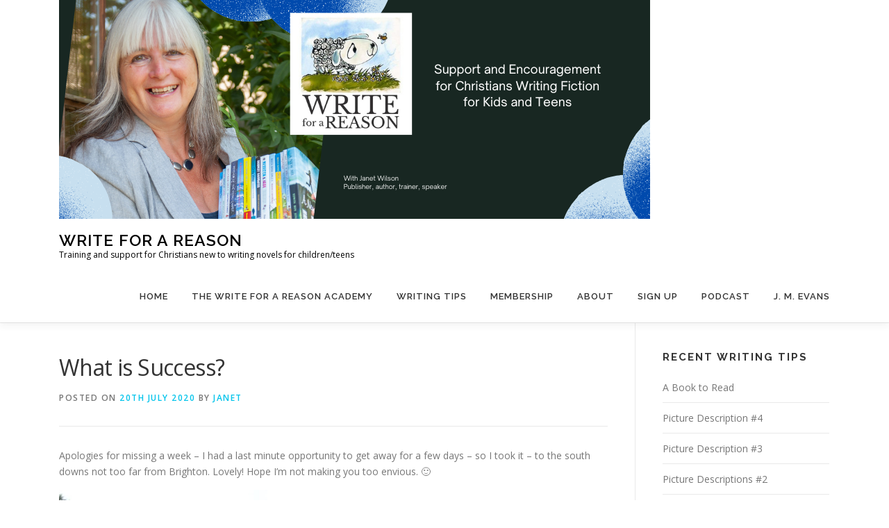

--- FILE ---
content_type: text/html; charset=UTF-8
request_url: https://write-for-a-reason.com/what-is-success/
body_size: 17643
content:
<!DOCTYPE html>
<html lang="en-GB">
<head>
<meta charset="UTF-8">
<meta name="viewport" content="width=device-width, initial-scale=1">
<link rel="profile" href="http://gmpg.org/xfn/11">
<title>What is Success? &#8211; Write for a Reason</title>
<meta name='robots' content='max-image-preview:large' />
	<style>img:is([sizes="auto" i], [sizes^="auto," i]) { contain-intrinsic-size: 3000px 1500px }</style>
	<link rel='dns-prefetch' href='//static.addtoany.com' />
<link rel='dns-prefetch' href='//fonts.googleapis.com' />
<link rel="alternate" type="application/rss+xml" title="Write for a Reason &raquo; Feed" href="https://write-for-a-reason.com/feed/" />
<link rel="alternate" type="application/rss+xml" title="Write for a Reason &raquo; Comments Feed" href="https://write-for-a-reason.com/comments/feed/" />
<script type="text/javascript">
/* <![CDATA[ */
window._wpemojiSettings = {"baseUrl":"https:\/\/s.w.org\/images\/core\/emoji\/16.0.1\/72x72\/","ext":".png","svgUrl":"https:\/\/s.w.org\/images\/core\/emoji\/16.0.1\/svg\/","svgExt":".svg","source":{"concatemoji":"https:\/\/write-for-a-reason.com\/wp-includes\/js\/wp-emoji-release.min.js?ver=6.8.3"}};
/*! This file is auto-generated */
!function(s,n){var o,i,e;function c(e){try{var t={supportTests:e,timestamp:(new Date).valueOf()};sessionStorage.setItem(o,JSON.stringify(t))}catch(e){}}function p(e,t,n){e.clearRect(0,0,e.canvas.width,e.canvas.height),e.fillText(t,0,0);var t=new Uint32Array(e.getImageData(0,0,e.canvas.width,e.canvas.height).data),a=(e.clearRect(0,0,e.canvas.width,e.canvas.height),e.fillText(n,0,0),new Uint32Array(e.getImageData(0,0,e.canvas.width,e.canvas.height).data));return t.every(function(e,t){return e===a[t]})}function u(e,t){e.clearRect(0,0,e.canvas.width,e.canvas.height),e.fillText(t,0,0);for(var n=e.getImageData(16,16,1,1),a=0;a<n.data.length;a++)if(0!==n.data[a])return!1;return!0}function f(e,t,n,a){switch(t){case"flag":return n(e,"\ud83c\udff3\ufe0f\u200d\u26a7\ufe0f","\ud83c\udff3\ufe0f\u200b\u26a7\ufe0f")?!1:!n(e,"\ud83c\udde8\ud83c\uddf6","\ud83c\udde8\u200b\ud83c\uddf6")&&!n(e,"\ud83c\udff4\udb40\udc67\udb40\udc62\udb40\udc65\udb40\udc6e\udb40\udc67\udb40\udc7f","\ud83c\udff4\u200b\udb40\udc67\u200b\udb40\udc62\u200b\udb40\udc65\u200b\udb40\udc6e\u200b\udb40\udc67\u200b\udb40\udc7f");case"emoji":return!a(e,"\ud83e\udedf")}return!1}function g(e,t,n,a){var r="undefined"!=typeof WorkerGlobalScope&&self instanceof WorkerGlobalScope?new OffscreenCanvas(300,150):s.createElement("canvas"),o=r.getContext("2d",{willReadFrequently:!0}),i=(o.textBaseline="top",o.font="600 32px Arial",{});return e.forEach(function(e){i[e]=t(o,e,n,a)}),i}function t(e){var t=s.createElement("script");t.src=e,t.defer=!0,s.head.appendChild(t)}"undefined"!=typeof Promise&&(o="wpEmojiSettingsSupports",i=["flag","emoji"],n.supports={everything:!0,everythingExceptFlag:!0},e=new Promise(function(e){s.addEventListener("DOMContentLoaded",e,{once:!0})}),new Promise(function(t){var n=function(){try{var e=JSON.parse(sessionStorage.getItem(o));if("object"==typeof e&&"number"==typeof e.timestamp&&(new Date).valueOf()<e.timestamp+604800&&"object"==typeof e.supportTests)return e.supportTests}catch(e){}return null}();if(!n){if("undefined"!=typeof Worker&&"undefined"!=typeof OffscreenCanvas&&"undefined"!=typeof URL&&URL.createObjectURL&&"undefined"!=typeof Blob)try{var e="postMessage("+g.toString()+"("+[JSON.stringify(i),f.toString(),p.toString(),u.toString()].join(",")+"));",a=new Blob([e],{type:"text/javascript"}),r=new Worker(URL.createObjectURL(a),{name:"wpTestEmojiSupports"});return void(r.onmessage=function(e){c(n=e.data),r.terminate(),t(n)})}catch(e){}c(n=g(i,f,p,u))}t(n)}).then(function(e){for(var t in e)n.supports[t]=e[t],n.supports.everything=n.supports.everything&&n.supports[t],"flag"!==t&&(n.supports.everythingExceptFlag=n.supports.everythingExceptFlag&&n.supports[t]);n.supports.everythingExceptFlag=n.supports.everythingExceptFlag&&!n.supports.flag,n.DOMReady=!1,n.readyCallback=function(){n.DOMReady=!0}}).then(function(){return e}).then(function(){var e;n.supports.everything||(n.readyCallback(),(e=n.source||{}).concatemoji?t(e.concatemoji):e.wpemoji&&e.twemoji&&(t(e.twemoji),t(e.wpemoji)))}))}((window,document),window._wpemojiSettings);
/* ]]> */
</script>
<style id='wp-emoji-styles-inline-css' type='text/css'>

	img.wp-smiley, img.emoji {
		display: inline !important;
		border: none !important;
		box-shadow: none !important;
		height: 1em !important;
		width: 1em !important;
		margin: 0 0.07em !important;
		vertical-align: -0.1em !important;
		background: none !important;
		padding: 0 !important;
	}
</style>
<link rel='stylesheet' id='wp-block-library-css' href='https://write-for-a-reason.com/wp-includes/css/dist/block-library/style.min.css?ver=6.8.3' type='text/css' media='all' />
<style id='wp-block-library-theme-inline-css' type='text/css'>
.wp-block-audio :where(figcaption){color:#555;font-size:13px;text-align:center}.is-dark-theme .wp-block-audio :where(figcaption){color:#ffffffa6}.wp-block-audio{margin:0 0 1em}.wp-block-code{border:1px solid #ccc;border-radius:4px;font-family:Menlo,Consolas,monaco,monospace;padding:.8em 1em}.wp-block-embed :where(figcaption){color:#555;font-size:13px;text-align:center}.is-dark-theme .wp-block-embed :where(figcaption){color:#ffffffa6}.wp-block-embed{margin:0 0 1em}.blocks-gallery-caption{color:#555;font-size:13px;text-align:center}.is-dark-theme .blocks-gallery-caption{color:#ffffffa6}:root :where(.wp-block-image figcaption){color:#555;font-size:13px;text-align:center}.is-dark-theme :root :where(.wp-block-image figcaption){color:#ffffffa6}.wp-block-image{margin:0 0 1em}.wp-block-pullquote{border-bottom:4px solid;border-top:4px solid;color:currentColor;margin-bottom:1.75em}.wp-block-pullquote cite,.wp-block-pullquote footer,.wp-block-pullquote__citation{color:currentColor;font-size:.8125em;font-style:normal;text-transform:uppercase}.wp-block-quote{border-left:.25em solid;margin:0 0 1.75em;padding-left:1em}.wp-block-quote cite,.wp-block-quote footer{color:currentColor;font-size:.8125em;font-style:normal;position:relative}.wp-block-quote:where(.has-text-align-right){border-left:none;border-right:.25em solid;padding-left:0;padding-right:1em}.wp-block-quote:where(.has-text-align-center){border:none;padding-left:0}.wp-block-quote.is-large,.wp-block-quote.is-style-large,.wp-block-quote:where(.is-style-plain){border:none}.wp-block-search .wp-block-search__label{font-weight:700}.wp-block-search__button{border:1px solid #ccc;padding:.375em .625em}:where(.wp-block-group.has-background){padding:1.25em 2.375em}.wp-block-separator.has-css-opacity{opacity:.4}.wp-block-separator{border:none;border-bottom:2px solid;margin-left:auto;margin-right:auto}.wp-block-separator.has-alpha-channel-opacity{opacity:1}.wp-block-separator:not(.is-style-wide):not(.is-style-dots){width:100px}.wp-block-separator.has-background:not(.is-style-dots){border-bottom:none;height:1px}.wp-block-separator.has-background:not(.is-style-wide):not(.is-style-dots){height:2px}.wp-block-table{margin:0 0 1em}.wp-block-table td,.wp-block-table th{word-break:normal}.wp-block-table :where(figcaption){color:#555;font-size:13px;text-align:center}.is-dark-theme .wp-block-table :where(figcaption){color:#ffffffa6}.wp-block-video :where(figcaption){color:#555;font-size:13px;text-align:center}.is-dark-theme .wp-block-video :where(figcaption){color:#ffffffa6}.wp-block-video{margin:0 0 1em}:root :where(.wp-block-template-part.has-background){margin-bottom:0;margin-top:0;padding:1.25em 2.375em}
</style>
<style id='classic-theme-styles-inline-css' type='text/css'>
/*! This file is auto-generated */
.wp-block-button__link{color:#fff;background-color:#32373c;border-radius:9999px;box-shadow:none;text-decoration:none;padding:calc(.667em + 2px) calc(1.333em + 2px);font-size:1.125em}.wp-block-file__button{background:#32373c;color:#fff;text-decoration:none}
</style>
<link rel='stylesheet' id='convertkit-broadcasts-css' href='https://write-for-a-reason.com/wp-content/plugins/convertkit/resources/frontend/css/broadcasts.css?ver=3.1.1' type='text/css' media='all' />
<link rel='stylesheet' id='convertkit-button-css' href='https://write-for-a-reason.com/wp-content/plugins/convertkit/resources/frontend/css/button.css?ver=3.1.1' type='text/css' media='all' />
<link rel='stylesheet' id='convertkit-form-css' href='https://write-for-a-reason.com/wp-content/plugins/convertkit/resources/frontend/css/form.css?ver=3.1.1' type='text/css' media='all' />
<link rel='stylesheet' id='convertkit-form-builder-field-css' href='https://write-for-a-reason.com/wp-content/plugins/convertkit/resources/frontend/css/form-builder.css?ver=3.1.1' type='text/css' media='all' />
<link rel='stylesheet' id='convertkit-form-builder-css' href='https://write-for-a-reason.com/wp-content/plugins/convertkit/resources/frontend/css/form-builder.css?ver=3.1.1' type='text/css' media='all' />
<style id='global-styles-inline-css' type='text/css'>
:root{--wp--preset--aspect-ratio--square: 1;--wp--preset--aspect-ratio--4-3: 4/3;--wp--preset--aspect-ratio--3-4: 3/4;--wp--preset--aspect-ratio--3-2: 3/2;--wp--preset--aspect-ratio--2-3: 2/3;--wp--preset--aspect-ratio--16-9: 16/9;--wp--preset--aspect-ratio--9-16: 9/16;--wp--preset--color--black: #000000;--wp--preset--color--cyan-bluish-gray: #abb8c3;--wp--preset--color--white: #ffffff;--wp--preset--color--pale-pink: #f78da7;--wp--preset--color--vivid-red: #cf2e2e;--wp--preset--color--luminous-vivid-orange: #ff6900;--wp--preset--color--luminous-vivid-amber: #fcb900;--wp--preset--color--light-green-cyan: #7bdcb5;--wp--preset--color--vivid-green-cyan: #00d084;--wp--preset--color--pale-cyan-blue: #8ed1fc;--wp--preset--color--vivid-cyan-blue: #0693e3;--wp--preset--color--vivid-purple: #9b51e0;--wp--preset--gradient--vivid-cyan-blue-to-vivid-purple: linear-gradient(135deg,rgba(6,147,227,1) 0%,rgb(155,81,224) 100%);--wp--preset--gradient--light-green-cyan-to-vivid-green-cyan: linear-gradient(135deg,rgb(122,220,180) 0%,rgb(0,208,130) 100%);--wp--preset--gradient--luminous-vivid-amber-to-luminous-vivid-orange: linear-gradient(135deg,rgba(252,185,0,1) 0%,rgba(255,105,0,1) 100%);--wp--preset--gradient--luminous-vivid-orange-to-vivid-red: linear-gradient(135deg,rgba(255,105,0,1) 0%,rgb(207,46,46) 100%);--wp--preset--gradient--very-light-gray-to-cyan-bluish-gray: linear-gradient(135deg,rgb(238,238,238) 0%,rgb(169,184,195) 100%);--wp--preset--gradient--cool-to-warm-spectrum: linear-gradient(135deg,rgb(74,234,220) 0%,rgb(151,120,209) 20%,rgb(207,42,186) 40%,rgb(238,44,130) 60%,rgb(251,105,98) 80%,rgb(254,248,76) 100%);--wp--preset--gradient--blush-light-purple: linear-gradient(135deg,rgb(255,206,236) 0%,rgb(152,150,240) 100%);--wp--preset--gradient--blush-bordeaux: linear-gradient(135deg,rgb(254,205,165) 0%,rgb(254,45,45) 50%,rgb(107,0,62) 100%);--wp--preset--gradient--luminous-dusk: linear-gradient(135deg,rgb(255,203,112) 0%,rgb(199,81,192) 50%,rgb(65,88,208) 100%);--wp--preset--gradient--pale-ocean: linear-gradient(135deg,rgb(255,245,203) 0%,rgb(182,227,212) 50%,rgb(51,167,181) 100%);--wp--preset--gradient--electric-grass: linear-gradient(135deg,rgb(202,248,128) 0%,rgb(113,206,126) 100%);--wp--preset--gradient--midnight: linear-gradient(135deg,rgb(2,3,129) 0%,rgb(40,116,252) 100%);--wp--preset--font-size--small: 13px;--wp--preset--font-size--medium: 20px;--wp--preset--font-size--large: 36px;--wp--preset--font-size--x-large: 42px;--wp--preset--spacing--20: 0.44rem;--wp--preset--spacing--30: 0.67rem;--wp--preset--spacing--40: 1rem;--wp--preset--spacing--50: 1.5rem;--wp--preset--spacing--60: 2.25rem;--wp--preset--spacing--70: 3.38rem;--wp--preset--spacing--80: 5.06rem;--wp--preset--shadow--natural: 6px 6px 9px rgba(0, 0, 0, 0.2);--wp--preset--shadow--deep: 12px 12px 50px rgba(0, 0, 0, 0.4);--wp--preset--shadow--sharp: 6px 6px 0px rgba(0, 0, 0, 0.2);--wp--preset--shadow--outlined: 6px 6px 0px -3px rgba(255, 255, 255, 1), 6px 6px rgba(0, 0, 0, 1);--wp--preset--shadow--crisp: 6px 6px 0px rgba(0, 0, 0, 1);}:where(.is-layout-flex){gap: 0.5em;}:where(.is-layout-grid){gap: 0.5em;}body .is-layout-flex{display: flex;}.is-layout-flex{flex-wrap: wrap;align-items: center;}.is-layout-flex > :is(*, div){margin: 0;}body .is-layout-grid{display: grid;}.is-layout-grid > :is(*, div){margin: 0;}:where(.wp-block-columns.is-layout-flex){gap: 2em;}:where(.wp-block-columns.is-layout-grid){gap: 2em;}:where(.wp-block-post-template.is-layout-flex){gap: 1.25em;}:where(.wp-block-post-template.is-layout-grid){gap: 1.25em;}.has-black-color{color: var(--wp--preset--color--black) !important;}.has-cyan-bluish-gray-color{color: var(--wp--preset--color--cyan-bluish-gray) !important;}.has-white-color{color: var(--wp--preset--color--white) !important;}.has-pale-pink-color{color: var(--wp--preset--color--pale-pink) !important;}.has-vivid-red-color{color: var(--wp--preset--color--vivid-red) !important;}.has-luminous-vivid-orange-color{color: var(--wp--preset--color--luminous-vivid-orange) !important;}.has-luminous-vivid-amber-color{color: var(--wp--preset--color--luminous-vivid-amber) !important;}.has-light-green-cyan-color{color: var(--wp--preset--color--light-green-cyan) !important;}.has-vivid-green-cyan-color{color: var(--wp--preset--color--vivid-green-cyan) !important;}.has-pale-cyan-blue-color{color: var(--wp--preset--color--pale-cyan-blue) !important;}.has-vivid-cyan-blue-color{color: var(--wp--preset--color--vivid-cyan-blue) !important;}.has-vivid-purple-color{color: var(--wp--preset--color--vivid-purple) !important;}.has-black-background-color{background-color: var(--wp--preset--color--black) !important;}.has-cyan-bluish-gray-background-color{background-color: var(--wp--preset--color--cyan-bluish-gray) !important;}.has-white-background-color{background-color: var(--wp--preset--color--white) !important;}.has-pale-pink-background-color{background-color: var(--wp--preset--color--pale-pink) !important;}.has-vivid-red-background-color{background-color: var(--wp--preset--color--vivid-red) !important;}.has-luminous-vivid-orange-background-color{background-color: var(--wp--preset--color--luminous-vivid-orange) !important;}.has-luminous-vivid-amber-background-color{background-color: var(--wp--preset--color--luminous-vivid-amber) !important;}.has-light-green-cyan-background-color{background-color: var(--wp--preset--color--light-green-cyan) !important;}.has-vivid-green-cyan-background-color{background-color: var(--wp--preset--color--vivid-green-cyan) !important;}.has-pale-cyan-blue-background-color{background-color: var(--wp--preset--color--pale-cyan-blue) !important;}.has-vivid-cyan-blue-background-color{background-color: var(--wp--preset--color--vivid-cyan-blue) !important;}.has-vivid-purple-background-color{background-color: var(--wp--preset--color--vivid-purple) !important;}.has-black-border-color{border-color: var(--wp--preset--color--black) !important;}.has-cyan-bluish-gray-border-color{border-color: var(--wp--preset--color--cyan-bluish-gray) !important;}.has-white-border-color{border-color: var(--wp--preset--color--white) !important;}.has-pale-pink-border-color{border-color: var(--wp--preset--color--pale-pink) !important;}.has-vivid-red-border-color{border-color: var(--wp--preset--color--vivid-red) !important;}.has-luminous-vivid-orange-border-color{border-color: var(--wp--preset--color--luminous-vivid-orange) !important;}.has-luminous-vivid-amber-border-color{border-color: var(--wp--preset--color--luminous-vivid-amber) !important;}.has-light-green-cyan-border-color{border-color: var(--wp--preset--color--light-green-cyan) !important;}.has-vivid-green-cyan-border-color{border-color: var(--wp--preset--color--vivid-green-cyan) !important;}.has-pale-cyan-blue-border-color{border-color: var(--wp--preset--color--pale-cyan-blue) !important;}.has-vivid-cyan-blue-border-color{border-color: var(--wp--preset--color--vivid-cyan-blue) !important;}.has-vivid-purple-border-color{border-color: var(--wp--preset--color--vivid-purple) !important;}.has-vivid-cyan-blue-to-vivid-purple-gradient-background{background: var(--wp--preset--gradient--vivid-cyan-blue-to-vivid-purple) !important;}.has-light-green-cyan-to-vivid-green-cyan-gradient-background{background: var(--wp--preset--gradient--light-green-cyan-to-vivid-green-cyan) !important;}.has-luminous-vivid-amber-to-luminous-vivid-orange-gradient-background{background: var(--wp--preset--gradient--luminous-vivid-amber-to-luminous-vivid-orange) !important;}.has-luminous-vivid-orange-to-vivid-red-gradient-background{background: var(--wp--preset--gradient--luminous-vivid-orange-to-vivid-red) !important;}.has-very-light-gray-to-cyan-bluish-gray-gradient-background{background: var(--wp--preset--gradient--very-light-gray-to-cyan-bluish-gray) !important;}.has-cool-to-warm-spectrum-gradient-background{background: var(--wp--preset--gradient--cool-to-warm-spectrum) !important;}.has-blush-light-purple-gradient-background{background: var(--wp--preset--gradient--blush-light-purple) !important;}.has-blush-bordeaux-gradient-background{background: var(--wp--preset--gradient--blush-bordeaux) !important;}.has-luminous-dusk-gradient-background{background: var(--wp--preset--gradient--luminous-dusk) !important;}.has-pale-ocean-gradient-background{background: var(--wp--preset--gradient--pale-ocean) !important;}.has-electric-grass-gradient-background{background: var(--wp--preset--gradient--electric-grass) !important;}.has-midnight-gradient-background{background: var(--wp--preset--gradient--midnight) !important;}.has-small-font-size{font-size: var(--wp--preset--font-size--small) !important;}.has-medium-font-size{font-size: var(--wp--preset--font-size--medium) !important;}.has-large-font-size{font-size: var(--wp--preset--font-size--large) !important;}.has-x-large-font-size{font-size: var(--wp--preset--font-size--x-large) !important;}
:where(.wp-block-post-template.is-layout-flex){gap: 1.25em;}:where(.wp-block-post-template.is-layout-grid){gap: 1.25em;}
:where(.wp-block-columns.is-layout-flex){gap: 2em;}:where(.wp-block-columns.is-layout-grid){gap: 2em;}
:root :where(.wp-block-pullquote){font-size: 1.5em;line-height: 1.6;}
</style>
<link rel='stylesheet' id='social-widget-css' href='https://write-for-a-reason.com/wp-content/plugins/social-media-widget/social_widget.css?ver=6.8.3' type='text/css' media='all' />
<link rel='stylesheet' id='wp-components-css' href='https://write-for-a-reason.com/wp-includes/css/dist/components/style.min.css?ver=6.8.3' type='text/css' media='all' />
<link rel='stylesheet' id='godaddy-styles-css' href='https://write-for-a-reason.com/wp-content/mu-plugins/vendor/wpex/godaddy-launch/includes/Dependencies/GoDaddy/Styles/build/latest.css?ver=2.0.2' type='text/css' media='all' />
<link rel='stylesheet' id='onepress-fonts-css' href='https://fonts.googleapis.com/css?family=Raleway%3A400%2C500%2C600%2C700%2C300%2C100%2C800%2C900%7COpen+Sans%3A400%2C300%2C300italic%2C400italic%2C600%2C600italic%2C700%2C700italic&#038;subset=latin%2Clatin-ext&#038;display=swap&#038;ver=2.3.16' type='text/css' media='all' />
<link rel='stylesheet' id='onepress-animate-css' href='https://write-for-a-reason.com/wp-content/themes/onepress/assets/css/animate.min.css?ver=2.3.16' type='text/css' media='all' />
<link rel='stylesheet' id='onepress-fa-css' href='https://write-for-a-reason.com/wp-content/themes/onepress/assets/fontawesome-v6/css/all.min.css?ver=6.5.1' type='text/css' media='all' />
<link rel='stylesheet' id='onepress-fa-shims-css' href='https://write-for-a-reason.com/wp-content/themes/onepress/assets/fontawesome-v6/css/v4-shims.min.css?ver=6.5.1' type='text/css' media='all' />
<link rel='stylesheet' id='onepress-bootstrap-css' href='https://write-for-a-reason.com/wp-content/themes/onepress/assets/css/bootstrap.min.css?ver=2.3.16' type='text/css' media='all' />
<link rel='stylesheet' id='onepress-style-css' href='https://write-for-a-reason.com/wp-content/themes/onepress/style.css?ver=6.8.3' type='text/css' media='all' />
<style id='onepress-style-inline-css' type='text/css'>
#main .video-section section.hero-slideshow-wrapper{background:transparent}.hero-slideshow-wrapper:after{position:absolute;top:0px;left:0px;width:100%;height:100%;background-color:rgba(0,0,0,0.3);display:block;content:""}#parallax-hero .jarallax-container .parallax-bg:before{background-color:rgba(0,0,0,0.3)}.body-desktop .parallax-hero .hero-slideshow-wrapper:after{display:none!important}#parallax-hero>.parallax-bg::before{background-color:rgba(0,0,0,0.3);opacity:1}.body-desktop .parallax-hero .hero-slideshow-wrapper:after{display:none!important}#footer-widgets{}.gallery-carousel .g-item{padding:0px 10px}.gallery-carousel-wrap{margin-left:-10px;margin-right:-10px}.gallery-grid .g-item,.gallery-masonry .g-item .inner{padding:10px}.gallery-grid-wrap,.gallery-masonry-wrap{margin-left:-10px;margin-right:-10px}.gallery-justified-wrap{margin-left:-20px;margin-right:-20px}
</style>
<link rel='stylesheet' id='onepress-gallery-lightgallery-css' href='https://write-for-a-reason.com/wp-content/themes/onepress/assets/css/lightgallery.css?ver=6.8.3' type='text/css' media='all' />
<link rel='stylesheet' id='addtoany-css' href='https://write-for-a-reason.com/wp-content/plugins/add-to-any/addtoany.min.css?ver=1.16' type='text/css' media='all' />
<style id='addtoany-inline-css' type='text/css'>
@media screen and (max-width:980px){
.a2a_floating_style.a2a_vertical_style{display:none;}
}
</style>
<script type="text/javascript" id="addtoany-core-js-before">
/* <![CDATA[ */
window.a2a_config=window.a2a_config||{};a2a_config.callbacks=[];a2a_config.overlays=[];a2a_config.templates={};a2a_localize = {
	Share: "Share",
	Save: "Save",
	Subscribe: "Subscribe",
	Email: "Email",
	Bookmark: "Bookmark",
	ShowAll: "Show All",
	ShowLess: "Show less",
	FindServices: "Find service(s)",
	FindAnyServiceToAddTo: "Instantly find any service to add to",
	PoweredBy: "Powered by",
	ShareViaEmail: "Share via email",
	SubscribeViaEmail: "Subscribe via email",
	BookmarkInYourBrowser: "Bookmark in your browser",
	BookmarkInstructions: "Press Ctrl+D or \u2318+D to bookmark this page",
	AddToYourFavorites: "Add to your favourites",
	SendFromWebOrProgram: "Send from any email address or email program",
	EmailProgram: "Email program",
	More: "More&#8230;",
	ThanksForSharing: "Thanks for sharing!",
	ThanksForFollowing: "Thanks for following!"
};
/* ]]> */
</script>
<script type="text/javascript" defer src="https://static.addtoany.com/menu/page.js" id="addtoany-core-js"></script>
<script type="text/javascript" src="https://write-for-a-reason.com/wp-includes/js/jquery/jquery.min.js?ver=3.7.1" id="jquery-core-js"></script>
<script type="text/javascript" src="https://write-for-a-reason.com/wp-includes/js/jquery/jquery-migrate.min.js?ver=3.4.1" id="jquery-migrate-js"></script>
<script type="text/javascript" defer src="https://write-for-a-reason.com/wp-content/plugins/add-to-any/addtoany.min.js?ver=1.1" id="addtoany-jquery-js"></script>
<link rel="https://api.w.org/" href="https://write-for-a-reason.com/wp-json/" /><link rel="alternate" title="JSON" type="application/json" href="https://write-for-a-reason.com/wp-json/wp/v2/posts/3385" /><link rel="EditURI" type="application/rsd+xml" title="RSD" href="https://write-for-a-reason.com/xmlrpc.php?rsd" />
<meta name="generator" content="WordPress 6.8.3" />
<link rel="canonical" href="https://write-for-a-reason.com/what-is-success/" />
<link rel='shortlink' href='https://write-for-a-reason.com/?p=3385' />
<link rel="alternate" title="oEmbed (JSON)" type="application/json+oembed" href="https://write-for-a-reason.com/wp-json/oembed/1.0/embed?url=https%3A%2F%2Fwrite-for-a-reason.com%2Fwhat-is-success%2F" />
<link rel="alternate" title="oEmbed (XML)" type="text/xml+oembed" href="https://write-for-a-reason.com/wp-json/oembed/1.0/embed?url=https%3A%2F%2Fwrite-for-a-reason.com%2Fwhat-is-success%2F&#038;format=xml" />
<script type="text/javascript">
  jQuery(function($){
    $('.comment-reply-link').click(function(e){
      e.preventDefault();
      var args = $(this).data('onclick');
      args = args.replace(/.*\(|\)/gi, '').replace(/\"|\s+/g, '');
      args = args.split(',');
      tinymce.EditorManager.execCommand('mceRemoveEditor', true, 'comment');
      addComment.moveForm.apply( addComment, args );
      tinymce.EditorManager.execCommand('mceAddEditor', true, 'comment');
    });
    $('#cancel-comment-reply-link').click(function(e){
        e.preventDefault();
        tinymce.EditorManager.execCommand('mceRemoveEditor', true, 'comment');
        setTimeout(function(){ tinymce.EditorManager.execCommand('mceAddEditor', true, 'comment'); }, 1);
    });
  });
</script>

	<style type='text/css'>
	#wp-comment-editor-container {
		border: 2px solid #DFDFDF;
	}
	</style>
	<link rel="icon" href="https://write-for-a-reason.com/wp-content/uploads/2021/09/cropped-Write-for-a-Reason-logo-bit-smaller-32x32.jpg" sizes="32x32" />
<link rel="icon" href="https://write-for-a-reason.com/wp-content/uploads/2021/09/cropped-Write-for-a-Reason-logo-bit-smaller-192x192.jpg" sizes="192x192" />
<link rel="apple-touch-icon" href="https://write-for-a-reason.com/wp-content/uploads/2021/09/cropped-Write-for-a-Reason-logo-bit-smaller-180x180.jpg" />
<meta name="msapplication-TileImage" content="https://write-for-a-reason.com/wp-content/uploads/2021/09/cropped-Write-for-a-Reason-logo-bit-smaller-270x270.jpg" />
</head>

<body class="wp-singular post-template-default single single-post postid-3385 single-format-standard wp-custom-logo wp-theme-onepress">
<div id="page" class="hfeed site">
	<a class="skip-link screen-reader-text" href="#content">Skip to content</a>
	<div id="header-section" class="h-on-top no-transparent">		<header id="masthead" class="site-header header-contained no-sticky no-scroll no-t h-on-top" role="banner">
			<div class="container">
				<div class="site-branding">
					<div class="site-brand-inner has-logo-img has-title has-desc"><div class="site-logo-div"><a href="https://write-for-a-reason.com/" class="custom-logo-link  no-t-logo" rel="home" itemprop="url"><img width="851" height="315" src="https://write-for-a-reason.com/wp-content/uploads/2025/04/cropped-Website-Photo-Facebook-Cover-in-Black-Green-Blue-Corporate-Geometric-Style1.png" class="custom-logo" alt="Write for a Reason" itemprop="logo" decoding="async" srcset="https://write-for-a-reason.com/wp-content/uploads/2025/04/cropped-Website-Photo-Facebook-Cover-in-Black-Green-Blue-Corporate-Geometric-Style1.png 851w, https://write-for-a-reason.com/wp-content/uploads/2025/04/cropped-Website-Photo-Facebook-Cover-in-Black-Green-Blue-Corporate-Geometric-Style1-300x111.png 300w, https://write-for-a-reason.com/wp-content/uploads/2025/04/cropped-Website-Photo-Facebook-Cover-in-Black-Green-Blue-Corporate-Geometric-Style1-768x284.png 768w" sizes="(max-width: 851px) 100vw, 851px" /></a></div><p class="site-title"><a class="site-text-logo" href="https://write-for-a-reason.com/" rel="home">Write for a Reason</a></p><p class="site-description">Training and support for Christians new to writing novels for children/teens</p></div>				</div>
				<div class="header-right-wrapper">
					<a href="#0" id="nav-toggle">Menu<span></span></a>
					<nav id="site-navigation" class="main-navigation" role="navigation">
						<ul class="onepress-menu">
							<li id="menu-item-23" class="menu-item menu-item-type-custom menu-item-object-custom menu-item-home menu-item-23"><a href="https://write-for-a-reason.com/">Home</a></li>
<li id="menu-item-3682" class="menu-item menu-item-type-post_type menu-item-object-page menu-item-3682"><a href="https://write-for-a-reason.com/academy/">The Write for a Reason Academy</a></li>
<li id="menu-item-3531" class="menu-item menu-item-type-post_type menu-item-object-page current_page_parent menu-item-3531"><a href="https://write-for-a-reason.com/blog/">Writing Tips</a></li>
<li id="menu-item-3905" class="menu-item menu-item-type-post_type menu-item-object-page menu-item-3905"><a href="https://write-for-a-reason.com/membership/">Membership</a></li>
<li id="menu-item-3907" class="menu-item menu-item-type-post_type menu-item-object-page menu-item-3907"><a href="https://write-for-a-reason.com/about/">About</a></li>
<li id="menu-item-4339" class="menu-item menu-item-type-post_type menu-item-object-page menu-item-4339"><a href="https://write-for-a-reason.com/tips/">Sign Up</a></li>
<li id="menu-item-4506" class="menu-item menu-item-type-post_type menu-item-object-page menu-item-4506"><a href="https://write-for-a-reason.com/listen/">Podcast</a></li>
<li id="menu-item-4639" class="menu-item menu-item-type-post_type menu-item-object-page menu-item-4639"><a href="https://write-for-a-reason.com/jm-evans-author/">J. M. Evans</a></li>
						</ul>
					</nav>

				</div>
			</div>
		</header>
		</div>
	<div id="content" class="site-content">

		
		<div id="content-inside" class="container right-sidebar">
			<div id="primary" class="content-area">
				<main id="main" class="site-main" role="main">

				
					<article id="post-3385" class="post-3385 post type-post status-publish format-standard has-post-thumbnail hentry category-creative-writing-tips category-encouragement-for-christians-who-write-fiction-for-children-and-teens tag-christianswritingforchildren tag-writingchristianfictionforyoungpeople tag-writingforchildren tag-writinggoodbooksforkids tag-write-for-a-reason">
	<header class="entry-header">
		<h1 class="entry-title">What is Success?</h1>        		<div class="entry-meta">
			<span class="posted-on">Posted on <a href="https://write-for-a-reason.com/what-is-success/" rel="bookmark"><time class="entry-date published" datetime="2020-07-20T10:58:43+01:00">20th July 2020</time><time class="updated hide" datetime="2020-07-20T10:58:44+01:00">20th July 2020</time></a></span><span class="byline"> by <span class="author vcard"><a  rel="author" class="url fn n" href="https://write-for-a-reason.com/author/christianparentingchallenge/">Janet</a></span></span>		</div>
        	</header>

    
	<div class="entry-content">
		
<p>Apologies for missing a week – I had a last minute opportunity to get away for a few days – so I took it – to the south downs not too far from Brighton. Lovely! Hope I&#8217;m not making you too envious. 🙂</p>



<figure class="wp-block-image size-medium"><img decoding="async" width="300" height="225" src="https://write-for-a-reason.com/wp-content/uploads/2020/07/SouthDowns-300x225.jpg" alt="" class="wp-image-3386" srcset="https://write-for-a-reason.com/wp-content/uploads/2020/07/SouthDowns-300x225.jpg 300w, https://write-for-a-reason.com/wp-content/uploads/2020/07/SouthDowns-768x577.jpg 768w, https://write-for-a-reason.com/wp-content/uploads/2020/07/SouthDowns.jpg 959w" sizes="(max-width: 300px) 100vw, 300px" /></figure>



<p>Right, back to writing!</p>



<p>Here&#8217;s something a writer-for-a-reason, Kathleen, said to me recently in an email:</p>



<p>“<em>I wrote a book of stories for my granddaughter. It was a tradition in my home to give “love gifts” for Christmas. For a number of years I dedicated a story to my granddaughter. The story was read at the Christmas Eve dinner. Everyone seemed to look forward to the Christmas story about a green unicorn named Spearmint who was born in a snowstorm on Christmas Eve night. I enjoyed writing it</em>.”</p>



<p>Isn&#8217;t that wonderful? Could you do that?</p>



<p>Why not take some time aside to consider what would success look like for you (in regard to your writing). A story for your godson? A story for your grandaughter? A story for your Sunday School children who are about to go up to secondary school/middle school/next grade?</p>



<p>I know we shouldn&#8217;t really be talking about Christmas in July (eek!), but could you write a story for Christmas for a child on your heart? 🙂</p>



<p>We all have a unique calling and a different writing journey. What&#8217;s your next step?</p>



<p>Let me know who you&#8217;re writing for. And if you&#8217;re determined to write that story, come and join in our <a href="https://www.facebook.com/groups/278400123137654/">Write for a Reason Community facebook group</a>. Hope to see you there!</p>



<p>Love to you all,</p>



<p>Janet</p>



<p>P.S. Would you share this with a friend  who shares your interest in writing? Thank you!</p>
<script async data-uid="1c2548d541" src="https://dernier-publishing.kit.com/1c2548d541/index.js" data-jetpack-boost="ignore" data-no-defer="1" nowprocket></script><div class="addtoany_share_save_container addtoany_content addtoany_content_bottom"><div class="addtoany_header">Share this:</div><div class="a2a_kit a2a_kit_size_32 addtoany_list" data-a2a-url="https://write-for-a-reason.com/what-is-success/" data-a2a-title="What is Success?"><a class="a2a_button_facebook" href="https://www.addtoany.com/add_to/facebook?linkurl=https%3A%2F%2Fwrite-for-a-reason.com%2Fwhat-is-success%2F&amp;linkname=What%20is%20Success%3F" title="Facebook" rel="nofollow noopener" target="_blank"></a><a class="a2a_button_twitter" href="https://www.addtoany.com/add_to/twitter?linkurl=https%3A%2F%2Fwrite-for-a-reason.com%2Fwhat-is-success%2F&amp;linkname=What%20is%20Success%3F" title="Twitter" rel="nofollow noopener" target="_blank"></a><a class="a2a_button_email" href="https://www.addtoany.com/add_to/email?linkurl=https%3A%2F%2Fwrite-for-a-reason.com%2Fwhat-is-success%2F&amp;linkname=What%20is%20Success%3F" title="Email" rel="nofollow noopener" target="_blank"></a><a class="a2a_button_pinterest" href="https://www.addtoany.com/add_to/pinterest?linkurl=https%3A%2F%2Fwrite-for-a-reason.com%2Fwhat-is-success%2F&amp;linkname=What%20is%20Success%3F" title="Pinterest" rel="nofollow noopener" target="_blank"></a><a class="a2a_dd addtoany_share_save addtoany_share" href="https://www.addtoany.com/share"></a></div></div>			</div>
    
    <footer class="entry-footer"><span class="cat-links">Posted in <a href="https://write-for-a-reason.com/category/creative-writing-tips/" rel="category tag">Creative writing tips</a>, <a href="https://write-for-a-reason.com/category/encouragement-for-christians-who-write-fiction-for-children-and-teens/" rel="category tag">Encouragement for Christians who write fiction for children and teens</a></span><span class="tags-links">Tagged <a href="https://write-for-a-reason.com/tag/christianswritingforchildren/" rel="tag">#christianswritingforchildren</a>, <a href="https://write-for-a-reason.com/tag/writingchristianfictionforyoungpeople/" rel="tag">#writingchristianfictionforyoungpeople</a>, <a href="https://write-for-a-reason.com/tag/writingforchildren/" rel="tag">#writingforchildren</a>, <a href="https://write-for-a-reason.com/tag/writinggoodbooksforkids/" rel="tag">#writinggoodbooksforkids</a>, <a href="https://write-for-a-reason.com/tag/write-for-a-reason/" rel="tag">write for a reason</a></span></footer>
    </article>


					
				
				</main>
			</div>

                            
<div id="secondary" class="widget-area sidebar" role="complementary">
	
		<aside id="recent-posts-3" class="widget widget_recent_entries">
		<h2 class="widget-title">Recent Writing Tips</h2>
		<ul>
											<li>
					<a href="https://write-for-a-reason.com/a-book-to-read/">A Book to Read</a>
									</li>
											<li>
					<a href="https://write-for-a-reason.com/picture-description-4/">Picture Description #4</a>
									</li>
											<li>
					<a href="https://write-for-a-reason.com/picture-description-3/">Picture Description #3</a>
									</li>
											<li>
					<a href="https://write-for-a-reason.com/picture-descriptions-2/">Picture Descriptions #2</a>
									</li>
											<li>
					<a href="https://write-for-a-reason.com/picture-descriptions-1/">Picture Descriptions #1</a>
									</li>
											<li>
					<a href="https://write-for-a-reason.com/description-fun-5/">Description Fun #5</a>
									</li>
											<li>
					<a href="https://write-for-a-reason.com/description-fun-4/">Description Fun #4</a>
									</li>
											<li>
					<a href="https://write-for-a-reason.com/september-writing-fun-descriptions-3/">September Writing Fun – Descriptions #3</a>
									</li>
											<li>
					<a href="https://write-for-a-reason.com/description-fun-2/">Description Fun #2</a>
									</li>
											<li>
					<a href="https://write-for-a-reason.com/september-description-fun-1/">September Description Fun #1</a>
									</li>
											<li>
					<a href="https://write-for-a-reason.com/a-bit-of-fun-for-the-bank-holiday/">A bit of fun for the Bank Holiday!</a>
									</li>
											<li>
					<a href="https://write-for-a-reason.com/it-works/">It Works!</a>
									</li>
											<li>
					<a href="https://write-for-a-reason.com/beginning/">Beginning</a>
									</li>
											<li>
					<a href="https://write-for-a-reason.com/choosing-better-words/">Choosing Better Words</a>
									</li>
											<li>
					<a href="https://write-for-a-reason.com/writing-something-completely-different/">Writing Something Completely Different</a>
									</li>
											<li>
					<a href="https://write-for-a-reason.com/avoid-repeating-words/">Avoid Repeating Words</a>
									</li>
											<li>
					<a href="https://write-for-a-reason.com/excellent-writing-habits/">Excellent Writing Habits</a>
									</li>
											<li>
					<a href="https://write-for-a-reason.com/scenes-from-your-holiday/">Scenes from Your Holiday</a>
									</li>
											<li>
					<a href="https://write-for-a-reason.com/why-do-you-write/">Why Do You Write?</a>
									</li>
											<li>
					<a href="https://write-for-a-reason.com/dogs-please-close-the-gate/">Dogs Please Close the Gate</a>
									</li>
											<li>
					<a href="https://write-for-a-reason.com/summer-reading-ideas/">Summer Reading Ideas</a>
									</li>
											<li>
					<a href="https://write-for-a-reason.com/tips-for-keeping-going/">Tips for Keeping Going</a>
									</li>
											<li>
					<a href="https://write-for-a-reason.com/what-should-teens-read/">What Should Teens Read?</a>
									</li>
											<li>
					<a href="https://write-for-a-reason.com/an-excellent-creative-writing-exercise/">An Excellent Creative Writing Exercise</a>
									</li>
											<li>
					<a href="https://write-for-a-reason.com/the-time-to-get-your-kids-writing-is-now/">The Time to Get Your Kids Writing is Now</a>
									</li>
											<li>
					<a href="https://write-for-a-reason.com/how-many-protagonists-can-you-have/">How many protagonists can you have?</a>
									</li>
											<li>
					<a href="https://write-for-a-reason.com/why-plan-your-novel/">Why Plan Your Novel?</a>
									</li>
											<li>
					<a href="https://write-for-a-reason.com/the-inciting-incident/">The  Inciting Incident</a>
									</li>
											<li>
					<a href="https://write-for-a-reason.com/easter-hope/">Easter Hope</a>
									</li>
											<li>
					<a href="https://write-for-a-reason.com/3-great-ideas-to-get-your-kids-reading/">3 Great Ideas to Get Your Kids Reading</a>
									</li>
											<li>
					<a href="https://write-for-a-reason.com/the-dernier-publishing-writing-competition-closes-in-just-one-weeks-time/">The Dernier Publishing writing competition closes in just one week’s time!</a>
									</li>
											<li>
					<a href="https://write-for-a-reason.com/five-ideas-to-help-you-get-your-conflicts-right-creative-writing-tip/">Five Ideas to Help You Get Your Conflicts Right (Creative writing tip).</a>
									</li>
											<li>
					<a href="https://write-for-a-reason.com/7-tips-for-a-brilliant-book-synopsis/">7 Tips for a Brilliant Book Synopsis</a>
									</li>
											<li>
					<a href="https://write-for-a-reason.com/writing-in-the-winter/">Writing In the Winter</a>
									</li>
											<li>
					<a href="https://write-for-a-reason.com/writers-are-readers/">Writers are Readers!</a>
									</li>
											<li>
					<a href="https://write-for-a-reason.com/7-more-fun-writing-prompts-to-spark-your-imagination/">7 More Fun Writing Prompts to Spark Your Imagination</a>
									</li>
											<li>
					<a href="https://write-for-a-reason.com/7-fun-writing-prompts/">7 Fun Writing Prompts</a>
									</li>
											<li>
					<a href="https://write-for-a-reason.com/new-blessings-to-enjoy/">New Blessings to Enjoy!</a>
									</li>
											<li>
					<a href="https://write-for-a-reason.com/something-vital-for-your-writing/">Something Vital for Your Writing</a>
									</li>
											<li>
					<a href="https://write-for-a-reason.com/pointing-to-jesus/">Pointing to Jesus</a>
									</li>
											<li>
					<a href="https://write-for-a-reason.com/christmas-observation/">Christmas Observation</a>
									</li>
											<li>
					<a href="https://write-for-a-reason.com/beware-vanity-publishers/">Beware Vanity Publishers</a>
									</li>
											<li>
					<a href="https://write-for-a-reason.com/dont-miss-one/">Don&#8217;t Miss One!</a>
									</li>
											<li>
					<a href="https://write-for-a-reason.com/keep-reading/">Keep Reading</a>
									</li>
											<li>
					<a href="https://write-for-a-reason.com/dialogue-mistake/">Dialogue Mistake</a>
									</li>
											<li>
					<a href="https://write-for-a-reason.com/your-book-proposal/">Your Book Proposal</a>
									</li>
											<li>
					<a href="https://write-for-a-reason.com/antagonists/">Antagonists</a>
									</li>
											<li>
					<a href="https://write-for-a-reason.com/how-often-do-you-use-the-word-said/">How often do you use the word &#8216;said&#8217;?</a>
									</li>
											<li>
					<a href="https://write-for-a-reason.com/characterisation/">Characterisation</a>
									</li>
											<li>
					<a href="https://write-for-a-reason.com/if-you-suffer-with-procrastination-you-need-to-read-this/">If you suffer with procrastination, you need to read this!</a>
									</li>
											<li>
					<a href="https://write-for-a-reason.com/your-questions-answered/">Your Questions Answered:</a>
									</li>
											<li>
					<a href="https://write-for-a-reason.com/littworld/">Littworld</a>
									</li>
											<li>
					<a href="https://write-for-a-reason.com/leaving-a-legacy/">Leaving a Legacy</a>
									</li>
											<li>
					<a href="https://write-for-a-reason.com/your-author-platform/">Your Author Platform</a>
									</li>
											<li>
					<a href="https://write-for-a-reason.com/video-creative-writing-tips/">Video Creative Writing Tips</a>
									</li>
											<li>
					<a href="https://write-for-a-reason.com/is-yours-a-nice-story/">Is Yours A Nice Story?</a>
									</li>
											<li>
					<a href="https://write-for-a-reason.com/some-thoughts-on-antagonists/">Some Thoughts on Antagonists</a>
									</li>
											<li>
					<a href="https://write-for-a-reason.com/inspiration-on-the-write-for-a-reason-podcast/">Inspiration &#8211; on the Write for a Reason Podcast</a>
									</li>
											<li>
					<a href="https://write-for-a-reason.com/how-complicated-should-your-story-be/">How complicated should your story be?</a>
									</li>
											<li>
					<a href="https://write-for-a-reason.com/writers-are-readers-but-what-to-read/">Writers Are Readers &#8211; But What To Read?</a>
									</li>
											<li>
					<a href="https://write-for-a-reason.com/fantasy-writing/">Fantasy Writing</a>
									</li>
											<li>
					<a href="https://write-for-a-reason.com/some-thoughts-on-dialogue/">Some Thoughts on Dialogue</a>
									</li>
											<li>
					<a href="https://write-for-a-reason.com/how-to-weave-a-message-into-your-story-with-gentleness-and-respect/">How to weave a message into your story, with gentleness and respect</a>
									</li>
											<li>
					<a href="https://write-for-a-reason.com/going-through-a-tough-time/">Going Through a Tough Time?</a>
									</li>
											<li>
					<a href="https://write-for-a-reason.com/what-do-you-want-your-readers-to-feel/">What Do You Want Your Readers to Feel?</a>
									</li>
											<li>
					<a href="https://write-for-a-reason.com/what-makes-you-sit-down-and-write/">What Makes YOU Sit Down and Write?</a>
									</li>
											<li>
					<a href="https://write-for-a-reason.com/how-do-you-know-when-to-stop-editing/">How Do You Know When to Stop Editing?</a>
									</li>
											<li>
					<a href="https://write-for-a-reason.com/beginnings-of-stories/">Beginnings of stories.</a>
									</li>
											<li>
					<a href="https://write-for-a-reason.com/wise-word-choice/">Wise Word Choice</a>
									</li>
											<li>
					<a href="https://write-for-a-reason.com/including-weather/">Including Weather</a>
									</li>
											<li>
					<a href="https://write-for-a-reason.com/christian-books-to-bring-light-at-halloween/">Christian Books to Bring Light at Hallowe&#8217;en</a>
									</li>
											<li>
					<a href="https://write-for-a-reason.com/one-vital-thing/">One Vital Thing</a>
									</li>
											<li>
					<a href="https://write-for-a-reason.com/ending-your-chapters-well/">Ending Your Chapters Well</a>
									</li>
											<li>
					<a href="https://write-for-a-reason.com/summer-reading-and-more-writing-prompts/">Summer Reading and More Writing Prompts</a>
									</li>
											<li>
					<a href="https://write-for-a-reason.com/fun-writing-prompts-for-all-the-family/">Fun Writing Prompts for All the Family!</a>
									</li>
											<li>
					<a href="https://write-for-a-reason.com/publishing-self-publishing-hybrid-publishing-vanity-publishing-what-should-you-do/">Publishing, Self-Publishing, Hybrid Publishing, Vanity Publishing: What should you do?</a>
									</li>
											<li>
					<a href="https://write-for-a-reason.com/the-question-of-chapter-length/">The Question of Chapter Length</a>
									</li>
											<li>
					<a href="https://write-for-a-reason.com/book-launches-the-real-reason-they-need-to-work/">Book Launches &#8211; the Real Reason they Need to Work</a>
									</li>
											<li>
					<a href="https://write-for-a-reason.com/what-to-read-this-summer/">What to Read This Summer?</a>
									</li>
											<li>
					<a href="https://write-for-a-reason.com/getting-ready-to-launch-your-book/">Getting Ready to Launch Your Book</a>
									</li>
											<li>
					<a href="https://write-for-a-reason.com/planning-your-book-launch/">Planning Your Book Launch</a>
									</li>
											<li>
					<a href="https://write-for-a-reason.com/the-big-picture/">The Big Picture</a>
									</li>
											<li>
					<a href="https://write-for-a-reason.com/fabulous-words/">Fabulous Words</a>
									</li>
											<li>
					<a href="https://write-for-a-reason.com/a-prerequisite-for-editing/">A Prerequisite for Editing</a>
									</li>
											<li>
					<a href="https://write-for-a-reason.com/who-is-the-greatest/">Who Is the Greatest?</a>
									</li>
											<li>
					<a href="https://write-for-a-reason.com/read-to-learn/">Read to Learn</a>
									</li>
											<li>
					<a href="https://write-for-a-reason.com/redeeming-the-tough-times/">Redeeming the Tough Times</a>
									</li>
											<li>
					<a href="https://write-for-a-reason.com/international-womens-day/">International Women&#8217;s Day</a>
									</li>
											<li>
					<a href="https://write-for-a-reason.com/advice-when-sending-unsolicited-manuscripts/">Advice When Sending Unsolicited Manuscripts</a>
									</li>
											<li>
					<a href="https://write-for-a-reason.com/who-are-you-writing-for-3/">Who are you writing for?</a>
									</li>
											<li>
					<a href="https://write-for-a-reason.com/how-to-thrill-your-readers-with-your-ending/">How to Thrill Your Readers with Your Ending</a>
									</li>
											<li>
					<a href="https://write-for-a-reason.com/closing-story-arcs/">Closing Story Arcs</a>
									</li>
											<li>
					<a href="https://write-for-a-reason.com/positive-affirmation-is-not-just-for-dogs/">Positive Affirmation is Not Just for Dogs?</a>
									</li>
											<li>
					<a href="https://write-for-a-reason.com/are-your-writing-goals-big-enough-or-small-enough/">Are your writing goals big enough, or small enough?</a>
									</li>
											<li>
					<a href="https://write-for-a-reason.com/a-quick-way-to-add-atmosphere-to-your-story/">A Quick Way to Add Atmosphere to Your Story</a>
									</li>
											<li>
					<a href="https://write-for-a-reason.com/secrets-2/">Secrets!</a>
									</li>
											<li>
					<a href="https://write-for-a-reason.com/a-fun-writing-exercise-for-you/">A Fun Writing Exercise For You!</a>
									</li>
											<li>
					<a href="https://write-for-a-reason.com/why-choose-the-first-person-narrative-voice/">Why Choose the First Person Narrative Voice?</a>
									</li>
											<li>
					<a href="https://write-for-a-reason.com/using-all-the-senses-2/">Using All the Senses</a>
									</li>
											<li>
					<a href="https://write-for-a-reason.com/7-common-problems-writers-face-when-writing-their-first-novel-and-what-to-do-about-it/">7 Common Problems Writers Face When Writing Their First Novel (and what to do about it)</a>
									</li>
											<li>
					<a href="https://write-for-a-reason.com/secondary-characters/">Secondary Characters &#8211; Have You Got Them Covered?</a>
									</li>
											<li>
					<a href="https://write-for-a-reason.com/what-is-your-protagonist-wearing/">What is your protagonist wearing?</a>
									</li>
											<li>
					<a href="https://write-for-a-reason.com/4028-2/">Colour!</a>
									</li>
											<li>
					<a href="https://write-for-a-reason.com/dont-give-up/">Don&#8217;t Give Up</a>
									</li>
											<li>
					<a href="https://write-for-a-reason.com/3877-2/">Writing Stories for Our Time</a>
									</li>
											<li>
					<a href="https://write-for-a-reason.com/creating-engaging-characters-video-training/">Creating Engaging Characters (Video Training)</a>
									</li>
											<li>
					<a href="https://write-for-a-reason.com/octoberchallenge/">October Challenge</a>
									</li>
											<li>
					<a href="https://write-for-a-reason.com/writers-block/">Writer&#8217;s Block</a>
									</li>
											<li>
					<a href="https://write-for-a-reason.com/what-can-you-learn-from-people-watching/">What Can You Learn from People Watching?</a>
									</li>
											<li>
					<a href="https://write-for-a-reason.com/does-every-chapter-need-to-finish-on-a-cliffhanger/">Does Every Chapter Need to Finish on a Cliffhanger?</a>
									</li>
											<li>
					<a href="https://write-for-a-reason.com/endless-distractions/">Endless Distractions</a>
									</li>
											<li>
					<a href="https://write-for-a-reason.com/are-you-juggling-too-many-balls/">Are You Juggling Too Many Balls?</a>
									</li>
											<li>
					<a href="https://write-for-a-reason.com/the-spoken-word/">The Spoken Word</a>
									</li>
											<li>
					<a href="https://write-for-a-reason.com/youve-got-to-have-a-problem/">You’ve Got to Have a Problem</a>
									</li>
											<li>
					<a href="https://write-for-a-reason.com/one-way-to-quickly-add-atmosphere-and-emotion-to-your-story/">One Way to Quickly Add Atmosphere and Emotion to Your Story</a>
									</li>
											<li>
					<a href="https://write-for-a-reason.com/kill-your-darlings/">Kill Your Darlings</a>
									</li>
											<li>
					<a href="https://write-for-a-reason.com/choosing-names-for-your-characters/">Choosing Names for Your Characters</a>
									</li>
											<li>
					<a href="https://write-for-a-reason.com/essential-stuff/">Essential Stuff!</a>
									</li>
											<li>
					<a href="https://write-for-a-reason.com/the-best-music-for-writing/">The Best Music for Writing</a>
									</li>
											<li>
					<a href="https://write-for-a-reason.com/bringing-hope-2/">Bringing Hope</a>
									</li>
											<li>
					<a href="https://write-for-a-reason.com/good-news-to-share/">Good News to Share!</a>
									</li>
											<li>
					<a href="https://write-for-a-reason.com/should-you-start-your-story-with-problems-video/">Should You Start Your Story with Problems? (Video)</a>
									</li>
											<li>
					<a href="https://write-for-a-reason.com/the-panda-who-eats-shoots-and-leaves-video/">The Panda Who Eats Shoots and Leaves (Video)</a>
									</li>
											<li>
					<a href="https://write-for-a-reason.com/more-pace-video/">More Pace! (Video)</a>
									</li>
											<li>
					<a href="https://write-for-a-reason.com/getting-pace-right-video/">Getting Pace Right (Video)</a>
									</li>
											<li>
					<a href="https://write-for-a-reason.com/setting-out-your-manuscript-2/">Setting Out Your Manuscript</a>
									</li>
											<li>
					<a href="https://write-for-a-reason.com/who-are-you-writing-for-2/">Who Are You Writing For?</a>
									</li>
											<li>
					<a href="https://write-for-a-reason.com/voices-for-your-characters-2/">Voices for Your Characters</a>
									</li>
											<li>
					<a href="https://write-for-a-reason.com/freewriting-3/">Freewriting</a>
									</li>
											<li>
					<a href="https://write-for-a-reason.com/should-you-ask-your-family-to-look-at-your-manuscript/">Should You Ask Your Family to Look at Your Manuscript?</a>
									</li>
											<li>
					<a href="https://write-for-a-reason.com/brilliant-beginnings-an-exercise-for-you-to-do/">Brilliant Beginnings &#8211; An Exercise for You to Do!</a>
									</li>
											<li>
					<a href="https://write-for-a-reason.com/theme-and-purpose-2/">Theme and Purpose</a>
									</li>
											<li>
					<a href="https://write-for-a-reason.com/animals-in-stories/">Animals in Stories</a>
									</li>
											<li>
					<a href="https://write-for-a-reason.com/do-you-need-adults-in-your-story/">Do You Need Adults in Your Story? (Video)</a>
									</li>
											<li>
					<a href="https://write-for-a-reason.com/how-many-characters-should-you-have-in-your-story/">How Many Characters Should You Have in Your Story? (Video)</a>
									</li>
											<li>
					<a href="https://write-for-a-reason.com/how-to-grab-your-readers-attention-from-the-start/">How To Grab Your Readers&#8217; Attention From the Start (Video)</a>
									</li>
											<li>
					<a href="https://write-for-a-reason.com/how-to-you-get-your-message-across/">How to You Get Your Message Across? (Video)</a>
									</li>
											<li>
					<a href="https://write-for-a-reason.com/when-should-you-start-posting-on-social-media/">When Should You Start Posting on  Social Media?</a>
									</li>
											<li>
					<a href="https://write-for-a-reason.com/creative-writing-fun-and-games/">Creative Writing Fun and Games!</a>
									</li>
											<li>
					<a href="https://write-for-a-reason.com/how-can-we-make-plans/">How Can We Make Plans?</a>
									</li>
											<li>
					<a href="https://write-for-a-reason.com/creating-your-characters/">Creating Your Characters</a>
									</li>
											<li>
					<a href="https://write-for-a-reason.com/join-the-online-writing-course/">Join the Online Writing Course</a>
									</li>
											<li>
					<a href="https://write-for-a-reason.com/my-writing-is-untidy-does-it-matter/">My Writing is Untidy – Does it Matter?</a>
									</li>
											<li>
					<a href="https://write-for-a-reason.com/refresh-and-renew/">Refresh and Renew</a>
									</li>
											<li>
					<a href="https://write-for-a-reason.com/getting-dialogue-right/">Getting Dialogue Right</a>
									</li>
											<li>
					<a href="https://write-for-a-reason.com/recommended-reading-list/">Recommended Reading List</a>
									</li>
											<li>
					<a href="https://write-for-a-reason.com/30-fun-creative-writing-prompts/">30 Fun Creative Writing Prompts</a>
									</li>
											<li>
					<a href="https://write-for-a-reason.com/dont-let-them-stop-you/">Don&#8217;t Let Them Stop You</a>
									</li>
											<li>
					<a href="https://write-for-a-reason.com/diversity-in-childrens-christian-books/">Diversity in Children&#8217;s Christian Books</a>
									</li>
											<li>
					<a href="https://write-for-a-reason.com/having-fun-together/">Having Fun Together</a>
									</li>
											<li>
					<a href="https://write-for-a-reason.com/today-i-was-the-delivery-driver/">Today I Was the Delivery Driver!</a>
									</li>
											<li>
					<a href="https://write-for-a-reason.com/have-your-interviewed-your-protagonist/">Have Your Interviewed Your Protagonist?</a>
									</li>
											<li>
					<a href="https://write-for-a-reason.com/5-common-mistakes-new-writers-make/">5 Common Mistakes New Writers Make</a>
									</li>
											<li>
					<a href="https://write-for-a-reason.com/is-your-laziness-preventing-you-from-writing-6-steps-to-defeat-this-enemy/">Is your laziness preventing you from writing? 6 Steps to Defeat this Enemy!</a>
									</li>
											<li>
					<a href="https://write-for-a-reason.com/essential-creative-writing-tip/">Essential Creative Writing Tip for the Start of Your Story</a>
									</li>
											<li>
					<a href="https://write-for-a-reason.com/writing-enemies-distractions-and-how-to-beat-them/">Writing Enemies  &#8211; Distractions and How to Beat Them</a>
									</li>
											<li>
					<a href="https://write-for-a-reason.com/defeat-your-enemies-the-self-doubt-giant/">Defeat Your Enemies: The Self-Doubt Giant</a>
									</li>
											<li>
					<a href="https://write-for-a-reason.com/enemies-and-how-to-defeat-imposter-syndrome/">Enemies&#8230; and How to Defeat Imposter Syndrome</a>
									</li>
											<li>
					<a href="https://write-for-a-reason.com/are-we-reading-you-loud-and-clear/">Are We Reading You Loud and Clear?</a>
									</li>
											<li>
					<a href="https://write-for-a-reason.com/vanishing-perspective/">Vanishing Perspective</a>
									</li>
											<li>
					<a href="https://write-for-a-reason.com/what-is-success/" aria-current="page">What is Success?</a>
									</li>
											<li>
					<a href="https://write-for-a-reason.com/will-your-readers-see-your-setting/">Will Your Readers See Your Setting?</a>
									</li>
											<li>
					<a href="https://write-for-a-reason.com/seven-reasons-you-need-a-plan/">Seven Reasons You Need a Plan</a>
									</li>
											<li>
					<a href="https://write-for-a-reason.com/your-view-of-covid-19/">Your View of Covid-19</a>
									</li>
											<li>
					<a href="https://write-for-a-reason.com/how-to-get-your-story-written-faster/">How to Get Your Story Written Faster</a>
									</li>
											<li>
					<a href="https://write-for-a-reason.com/picture-writing-prompts/">Picture Writing Prompts</a>
									</li>
											<li>
					<a href="https://write-for-a-reason.com/christian-content-in-novels/">Christian Content in Novels</a>
									</li>
											<li>
					<a href="https://write-for-a-reason.com/descriptions-taking-it-all-in/">Descriptions: Taking it All In</a>
									</li>
											<li>
					<a href="https://write-for-a-reason.com/one-quick-way-to-annoy-your-readers/">One Quick Way to Annoy Your Readers</a>
									</li>
											<li>
					<a href="https://write-for-a-reason.com/how-are-your-characters-feeling/">How are Your Characters Feeling?</a>
									</li>
											<li>
					<a href="https://write-for-a-reason.com/living-in-security-are-you/">Living in Security &#8211; Are You?</a>
									</li>
											<li>
					<a href="https://write-for-a-reason.com/do-you-need-to-change-your-plans/">Do You Need to Change Your Plans?</a>
									</li>
											<li>
					<a href="https://write-for-a-reason.com/editing-your-manuscript/">Editing Your Manuscript</a>
									</li>
											<li>
					<a href="https://write-for-a-reason.com/use-your-fears-for-good/">Use Your Fears for Good</a>
									</li>
											<li>
					<a href="https://write-for-a-reason.com/pace/">Pace!</a>
									</li>
											<li>
					<a href="https://write-for-a-reason.com/nine-tips-for-writing-in-a-time-of-uncertainty/">Nine Tips for Writing in a Time of Uncertainty</a>
									</li>
											<li>
					<a href="https://write-for-a-reason.com/3-writing-exercises-for-you/">3 Writing Exercises for You</a>
									</li>
											<li>
					<a href="https://write-for-a-reason.com/want-to-have-a-successful-story-plan-by-summer-you-can/">Want to Have a Successful Story Plan by Summer? You Can!</a>
									</li>
											<li>
					<a href="https://write-for-a-reason.com/bad-news/">Bad news&#8230;</a>
									</li>
											<li>
					<a href="https://write-for-a-reason.com/writing-workshop/">Writing Workshop</a>
									</li>
											<li>
					<a href="https://write-for-a-reason.com/ingenuity-perseverance-desperation/">Ingenuity, Perseverance, Desperation</a>
									</li>
											<li>
					<a href="https://write-for-a-reason.com/your-storys-one-main-aim/">Your Story&#8217;s One Main Aim</a>
									</li>
											<li>
					<a href="https://write-for-a-reason.com/beating-imposter-syndrome/">Beating Imposter Syndrome</a>
									</li>
											<li>
					<a href="https://write-for-a-reason.com/do-you-use-a-thesaurus/">Do You Use a Thesaurus?</a>
									</li>
											<li>
					<a href="https://write-for-a-reason.com/basic-story-structure-the-five-steps-you-need-to-follow/">Basic Story Structure &#8211; the Five Steps You Need to Follow</a>
									</li>
											<li>
					<a href="https://write-for-a-reason.com/how-to-make-sure-you-achieve-your-writing-goals-for-2020/">How to Make Sure You Achieve Your Writing Goals for 2020</a>
									</li>
											<li>
					<a href="https://write-for-a-reason.com/two-fun-christmas-writing-exercises/">Two Fun Christmas Writing Exercises!</a>
									</li>
											<li>
					<a href="https://write-for-a-reason.com/put-your-talent-to-work/">Put Your Talent to Work in 2020</a>
									</li>
											<li>
					<a href="https://write-for-a-reason.com/why-are-goals-so-important/">Why are Goals So Important?</a>
									</li>
											<li>
					<a href="https://write-for-a-reason.com/christmas-stories/">Christmas Stories</a>
									</li>
											<li>
					<a href="https://write-for-a-reason.com/writing-habits-of-authors/">Writing Habits of Authors</a>
									</li>
											<li>
					<a href="https://write-for-a-reason.com/creative-writing-challenge/">Creative Writing Challenge!</a>
									</li>
											<li>
					<a href="https://write-for-a-reason.com/tension-the-ebb-and-flow/">Tension  &#8211; the Ebb and Flow</a>
									</li>
											<li>
					<a href="https://write-for-a-reason.com/watch-that-spellchecker/">Watch that Spellchecker!</a>
									</li>
											<li>
					<a href="https://write-for-a-reason.com/vital-prayer-support/">Vital Prayer Support</a>
									</li>
											<li>
					<a href="https://write-for-a-reason.com/how-well-do-you-know-your-readers/">How Well Do You Know Your Readers?</a>
									</li>
											<li>
					<a href="https://write-for-a-reason.com/children-save-the-day/">Children Save the Day!</a>
									</li>
											<li>
					<a href="https://write-for-a-reason.com/three-reasons-you-might-receive-a-rejection-letter-from-a-publisher/">Three Reasons You Might Receive a Rejection Letter from a Publisher</a>
									</li>
											<li>
					<a href="https://write-for-a-reason.com/sending-your-book-proposal-to-a-publishing-house/">Sending Your Book Proposal to a Publishing House</a>
									</li>
											<li>
					<a href="https://write-for-a-reason.com/writing-to-help/">Writing to Help</a>
									</li>
											<li>
					<a href="https://write-for-a-reason.com/show-dont-tell-practice/">&#8216;Show Don&#8217;t Tell&#8217; Practice</a>
									</li>
											<li>
					<a href="https://write-for-a-reason.com/get-prayer-support/">3 Reasons You Need Prayer Support</a>
									</li>
											<li>
					<a href="https://write-for-a-reason.com/stories-are-powerful/">Stories are Powerful</a>
									</li>
											<li>
					<a href="https://write-for-a-reason.com/three-things-you-really-need-to-know-about-stakes/">Three Things You Really Need to Know About Stakes</a>
									</li>
											<li>
					<a href="https://write-for-a-reason.com/editing-your-first-draft/">Editing Your First Draft</a>
									</li>
											<li>
					<a href="https://write-for-a-reason.com/too-clever/">Too Clever?</a>
									</li>
											<li>
					<a href="https://write-for-a-reason.com/the-best-way-to-beat-overwhelm/">The Best Way to Beat Overwhelm</a>
									</li>
											<li>
					<a href="https://write-for-a-reason.com/getting-better/">Getting Better</a>
									</li>
											<li>
					<a href="https://write-for-a-reason.com/pigs-wolves-and-a-story-worth-telling/">Pigs, Wolves, and a Story Worth Telling</a>
									</li>
											<li>
					<a href="https://write-for-a-reason.com/3-reasons-to-set-your-novel-in-a-place-you-dont-know/">3 Reasons to Set Your Novel in a Place You Don&#8217;t Know</a>
									</li>
											<li>
					<a href="https://write-for-a-reason.com/what-do-cooking-smells-fresh-flowers-in-a-vase-and-a-polished-table-have-in-common/">What do cooking smells, fresh flowers in a vase and a polished table have in common?</a>
									</li>
											<li>
					<a href="https://write-for-a-reason.com/7-reasons-to-set-your-story-in-a-place-you-know/">7 Reasons to Set Your Story in a Place You Know</a>
									</li>
											<li>
					<a href="https://write-for-a-reason.com/how-to-turn-your-holiday-into-a-story/">How to Turn Your Holiday into a Story</a>
									</li>
											<li>
					<a href="https://write-for-a-reason.com/more-creative-writing-fun/">More Creative Writing Fun!</a>
									</li>
											<li>
					<a href="https://write-for-a-reason.com/writing-for-fun/">Writing for Fun</a>
									</li>
											<li>
					<a href="https://write-for-a-reason.com/5-reasons-to-choose-third-person-narrative/">5 Reasons to Choose Third Person Narrative</a>
									</li>
											<li>
					<a href="https://write-for-a-reason.com/5-reasons-to-choose-first-person-narrative/">5 Reasons to Choose First Person Narrative</a>
									</li>
											<li>
					<a href="https://write-for-a-reason.com/3-ps-in-video-format/">3 &#8216;P&#8217;s in video format!</a>
									</li>
											<li>
					<a href="https://write-for-a-reason.com/will-you-be-successful/">Will You Be Successful?</a>
									</li>
											<li>
					<a href="https://write-for-a-reason.com/fail-to-plan-plan-to-fail/">Fail to Plan, Plan to Fail!</a>
									</li>
											<li>
					<a href="https://write-for-a-reason.com/how-to-find-your-writing-voice-7-quick-tips/">How to Find Your Writing Voice &#8211; 7 Quick Tips</a>
									</li>
											<li>
					<a href="https://write-for-a-reason.com/small-beginnings-everyone-has-one/">Small Beginnings &#8211; Everyone Has One!</a>
									</li>
											<li>
					<a href="https://write-for-a-reason.com/easter-people/">Easter People</a>
									</li>
											<li>
					<a href="https://write-for-a-reason.com/dialogue-tags/">Dialogue Tags</a>
									</li>
											<li>
					<a href="https://write-for-a-reason.com/lovely-to-laugh/">Lovely to Laugh!</a>
									</li>
											<li>
					<a href="https://write-for-a-reason.com/7-great-things-to-glean-from-reading-a-stack-of-books/">7 Gleanings from Reading a Stack of Books</a>
									</li>
											<li>
					<a href="https://write-for-a-reason.com/3-more-things-to-beware-when-writing-stories-for-children-from-a-christian-perspective/">3 More Things to Beware of when Writing Stories for Children</a>
									</li>
											<li>
					<a href="https://write-for-a-reason.com/7-things-to-beware-when-writing-stories-for-children/">7 Things to Beware of when Writing Stories for Children</a>
									</li>
											<li>
					<a href="https://write-for-a-reason.com/jan-godfrey-a-writer-for-a-reason/">Jan Godfrey, a Writer for a Reason</a>
									</li>
											<li>
					<a href="https://write-for-a-reason.com/writing-prompts-iv/">Writing Prompts IV</a>
									</li>
											<li>
					<a href="https://write-for-a-reason.com/writing-prompts-iii/">Writing Prompts III</a>
									</li>
											<li>
					<a href="https://write-for-a-reason.com/writing-prompts-ii/">Writing Prompts II</a>
									</li>
											<li>
					<a href="https://write-for-a-reason.com/writing-prompts-i/">Writing Prompts I</a>
									</li>
											<li>
					<a href="https://write-for-a-reason.com/getting-a-bit-stale/">Getting a Bit Stale?</a>
									</li>
											<li>
					<a href="https://write-for-a-reason.com/read/">Read</a>
									</li>
											<li>
					<a href="https://write-for-a-reason.com/starting-from-scratch-target-readers/">Starting from Scratch &#8211; Target Readers</a>
									</li>
											<li>
					<a href="https://write-for-a-reason.com/happy-new-writing-year/">Happy New Writing Year!</a>
									</li>
											<li>
					<a href="https://write-for-a-reason.com/time-to-set-your-writing-goals/">Time to Set Your Writing Goals</a>
									</li>
											<li>
					<a href="https://write-for-a-reason.com/happy-christmas-2/">Happy Christmas!</a>
									</li>
											<li>
					<a href="https://write-for-a-reason.com/who-holds-the-key/">Who Holds the Key?</a>
									</li>
											<li>
					<a href="https://write-for-a-reason.com/the-first-paragraph/">The First Paragraph</a>
									</li>
											<li>
					<a href="https://write-for-a-reason.com/two-words-or-one-part-ii/">Two words or one: Part II</a>
									</li>
											<li>
					<a href="https://write-for-a-reason.com/two-words-or-one/">Two words or one?</a>
									</li>
											<li>
					<a href="https://write-for-a-reason.com/how-could-you-write-500-words-a-day/">How could you write 500 words a day?</a>
									</li>
											<li>
					<a href="https://write-for-a-reason.com/keeping-going-despite-the-distractions/">Keeping Going Despite the Distractions</a>
									</li>
											<li>
					<a href="https://write-for-a-reason.com/is-my-story-good-enough/">Is My Story Good Enough?</a>
									</li>
											<li>
					<a href="https://write-for-a-reason.com/metaphors-and-similes/">Metaphors and Similes</a>
									</li>
											<li>
					<a href="https://write-for-a-reason.com/creative-writing-tip-personification/">Creative Writing Tip &#8211; Personification</a>
									</li>
											<li>
					<a href="https://write-for-a-reason.com/onomatopoeia/">Onomatopoeia</a>
									</li>
											<li>
					<a href="https://write-for-a-reason.com/rambling/">Rambling</a>
									</li>
											<li>
					<a href="https://write-for-a-reason.com/we-all-need-a-hero-2/">We All Need A Hero</a>
									</li>
											<li>
					<a href="https://write-for-a-reason.com/terrible-baddies/">Terrible Baddies!</a>
									</li>
											<li>
					<a href="https://write-for-a-reason.com/flawed-goodies/">Flawed Goodies?</a>
									</li>
											<li>
					<a href="https://write-for-a-reason.com/important-v-urgent/">Important V Urgent</a>
									</li>
											<li>
					<a href="https://write-for-a-reason.com/write-it-or-lose-it/">Write it or Lose it?</a>
									</li>
											<li>
					<a href="https://write-for-a-reason.com/fiction-is-fiction/">Fiction is Fiction</a>
									</li>
											<li>
					<a href="https://write-for-a-reason.com/understanding/">Understanding</a>
									</li>
											<li>
					<a href="https://write-for-a-reason.com/panning-for-gold/">Panning for Gold</a>
									</li>
											<li>
					<a href="https://write-for-a-reason.com/is-my-story-good-enough-4-solid-pieces-of-advice/">Is My Story Good Enough? 4 Solid Pieces of Advice</a>
									</li>
											<li>
					<a href="https://write-for-a-reason.com/all-tied-up/">All Tied Up</a>
									</li>
											<li>
					<a href="https://write-for-a-reason.com/being-mean-ii-the-reason/">Being Mean II &#8211; The Reason</a>
									</li>
											<li>
					<a href="https://write-for-a-reason.com/time-to-be-mean/">Time to Be Mean</a>
									</li>
											<li>
					<a href="https://write-for-a-reason.com/take-note/">Take Note</a>
									</li>
											<li>
					<a href="https://write-for-a-reason.com/naming-characters-part-ii/">Naming Characters Part II</a>
									</li>
											<li>
					<a href="https://write-for-a-reason.com/whats-in-a-name/">What&#8217;s in a Name?</a>
									</li>
											<li>
					<a href="https://write-for-a-reason.com/sudden-surprises/">Sudden Surprises</a>
									</li>
											<li>
					<a href="https://write-for-a-reason.com/what-do-you-think-of-glossaries/">What Do You Think of Glossaries?</a>
									</li>
											<li>
					<a href="https://write-for-a-reason.com/are-they-like-you/">Are They Like You?</a>
									</li>
											<li>
					<a href="https://write-for-a-reason.com/purpose-and-passion/">Purpose and Passion</a>
									</li>
											<li>
					<a href="https://write-for-a-reason.com/how-do-you-just-do-it/">How Do You Just Do It?</a>
									</li>
											<li>
					<a href="https://write-for-a-reason.com/expressing-thanks/">Expressing Thanks</a>
									</li>
											<li>
					<a href="https://write-for-a-reason.com/varying-the-length/">Varying the Length</a>
									</li>
											<li>
					<a href="https://write-for-a-reason.com/character-is-king/">Character is King</a>
									</li>
											<li>
					<a href="https://write-for-a-reason.com/is-your-protagonist-motivated/">Is Your Protagonist Motivated?</a>
									</li>
											<li>
					<a href="https://write-for-a-reason.com/talent-or-skill-skill-and-talent/">Talent or Skill? Skill and Talent?</a>
									</li>
											<li>
					<a href="https://write-for-a-reason.com/creating-a-scene-three-essentials/">Creating a Scene &#8211; Three Essentials</a>
									</li>
											<li>
					<a href="https://write-for-a-reason.com/read-anything-good-recently/">Read Anything Good Recently?</a>
									</li>
											<li>
					<a href="https://write-for-a-reason.com/write-something-dull/">Write Something Dull</a>
									</li>
											<li>
					<a href="https://write-for-a-reason.com/lego-cathedral/">Lego Cathedral</a>
									</li>
											<li>
					<a href="https://write-for-a-reason.com/ten-writing-prompts-to-help-you-get-going/">Ten Writing Prompts to Help You Get Going</a>
									</li>
											<li>
					<a href="https://write-for-a-reason.com/how-to-be-an-overcomer/">How to Be an Overcomer</a>
									</li>
											<li>
					<a href="https://write-for-a-reason.com/listening-in/">Listening In</a>
									</li>
											<li>
					<a href="https://write-for-a-reason.com/your-alter-ego/">Your Alter Ego?</a>
									</li>
											<li>
					<a href="https://write-for-a-reason.com/light-in-the-darkness/">Light in the Darkness</a>
									</li>
											<li>
					<a href="https://write-for-a-reason.com/happy-christmas/">Happy Christmas!</a>
									</li>
											<li>
					<a href="https://write-for-a-reason.com/does-that-need-updating/">Does That Need Updating?</a>
									</li>
											<li>
					<a href="https://write-for-a-reason.com/a-different-kind-of-practice/">A Different Kind of Practice</a>
									</li>
											<li>
					<a href="https://write-for-a-reason.com/keeping-the-balance/">Keeping the Balance</a>
									</li>
											<li>
					<a href="https://write-for-a-reason.com/essential-information-on-copyright/">Essential Information on Copyright</a>
									</li>
											<li>
					<a href="https://write-for-a-reason.com/is-that-usual-does-it-matter/">Is that Usual? Does it Matter?</a>
									</li>
											<li>
					<a href="https://write-for-a-reason.com/have-you-checked-that/">Have You Checked That?</a>
									</li>
											<li>
					<a href="https://write-for-a-reason.com/fourbesteditingtips/">Four Best Editing Tips</a>
									</li>
											<li>
					<a href="https://write-for-a-reason.com/make-yourself-a-playlist/">Make Yourself A Playlist</a>
									</li>
											<li>
					<a href="https://write-for-a-reason.com/uncertainty-v-clarity/">Uncertainty v Clarity</a>
									</li>
											<li>
					<a href="https://write-for-a-reason.com/what-is-your-protagonists-greatest-need/">What Is Your Protagonist&#8217;s Greatest Need?</a>
									</li>
											<li>
					<a href="https://write-for-a-reason.com/out-with-the-bland/">Out with the Bland!</a>
									</li>
											<li>
					<a href="https://write-for-a-reason.com/do-you-have-goals/">Do You Have Goals?</a>
									</li>
											<li>
					<a href="https://write-for-a-reason.com/strong-words/">Strong Words</a>
									</li>
											<li>
					<a href="https://write-for-a-reason.com/stepping-stones/">Stepping Stones</a>
									</li>
											<li>
					<a href="https://write-for-a-reason.com/save-it-for-another-day/">Save It For Another Day!</a>
									</li>
					</ul>

		</aside><aside id="a2a_share_save_widget-2" class="widget widget_a2a_share_save_widget"><div class="a2a_kit a2a_kit_size_32 addtoany_list"><a class="a2a_button_facebook" href="https://www.addtoany.com/add_to/facebook?linkurl=https%3A%2F%2Fwrite-for-a-reason.com%2Fwhat-is-success%2F&amp;linkname=What%20is%20Success%3F" title="Facebook" rel="nofollow noopener" target="_blank"></a><a class="a2a_button_twitter" href="https://www.addtoany.com/add_to/twitter?linkurl=https%3A%2F%2Fwrite-for-a-reason.com%2Fwhat-is-success%2F&amp;linkname=What%20is%20Success%3F" title="Twitter" rel="nofollow noopener" target="_blank"></a><a class="a2a_button_email" href="https://www.addtoany.com/add_to/email?linkurl=https%3A%2F%2Fwrite-for-a-reason.com%2Fwhat-is-success%2F&amp;linkname=What%20is%20Success%3F" title="Email" rel="nofollow noopener" target="_blank"></a><a class="a2a_button_pinterest" href="https://www.addtoany.com/add_to/pinterest?linkurl=https%3A%2F%2Fwrite-for-a-reason.com%2Fwhat-is-success%2F&amp;linkname=What%20is%20Success%3F" title="Pinterest" rel="nofollow noopener" target="_blank"></a><a class="a2a_dd addtoany_share_save addtoany_share" href="https://www.addtoany.com/share"></a></div></aside></div>
            
		</div>
	</div>

	<footer id="colophon" class="site-footer" role="contentinfo">
				
		<div class="site-info">
			<div class="container">
									<div class="btt">
						<a class="back-to-top" href="#page" title="Back To Top"><i class="fa fa-angle-double-up wow flash" data-wow-duration="2s"></i></a>
					</div>
											Copyright &copy; 2025 Write for a Reason			<span class="sep"> &ndash; </span>
			<a href="https://www.famethemes.com/themes/onepress">OnePress</a> theme by FameThemes					</div>
		</div>

	</footer>
	</div>


<script type="speculationrules">
{"prefetch":[{"source":"document","where":{"and":[{"href_matches":"\/*"},{"not":{"href_matches":["\/wp-*.php","\/wp-admin\/*","\/wp-content\/uploads\/*","\/wp-content\/*","\/wp-content\/plugins\/*","\/wp-content\/themes\/onepress\/*","\/*\\?(.+)"]}},{"not":{"selector_matches":"a[rel~=\"nofollow\"]"}},{"not":{"selector_matches":".no-prefetch, .no-prefetch a"}}]},"eagerness":"conservative"}]}
</script>
<div class="a2a_kit a2a_kit_size_32 a2a_floating_style a2a_vertical_style" data-a2a-scroll-show="100" style="left:0px;top:450px;background-color:transparent"><a class="a2a_button_facebook" href="https://www.addtoany.com/add_to/facebook?linkurl=https%3A%2F%2Fwrite-for-a-reason.com%2Fwhat-is-success%2F&amp;linkname=What%20is%20Success%3F" title="Facebook" rel="nofollow noopener" target="_blank"></a><a class="a2a_button_twitter" href="https://www.addtoany.com/add_to/twitter?linkurl=https%3A%2F%2Fwrite-for-a-reason.com%2Fwhat-is-success%2F&amp;linkname=What%20is%20Success%3F" title="Twitter" rel="nofollow noopener" target="_blank"></a><a class="a2a_button_email" href="https://www.addtoany.com/add_to/email?linkurl=https%3A%2F%2Fwrite-for-a-reason.com%2Fwhat-is-success%2F&amp;linkname=What%20is%20Success%3F" title="Email" rel="nofollow noopener" target="_blank"></a><a class="a2a_button_pinterest" href="https://www.addtoany.com/add_to/pinterest?linkurl=https%3A%2F%2Fwrite-for-a-reason.com%2Fwhat-is-success%2F&amp;linkname=What%20is%20Success%3F" title="Pinterest" rel="nofollow noopener" target="_blank"></a><a class="a2a_dd addtoany_share_save addtoany_share" href="https://www.addtoany.com/share"></a></div><script type="text/javascript" id="convertkit-broadcasts-js-extra">
/* <![CDATA[ */
var convertkit_broadcasts = {"ajax_url":"https:\/\/write-for-a-reason.com\/wp-admin\/admin-ajax.php","action":"convertkit_broadcasts_render","debug":""};
/* ]]> */
</script>
<script type="text/javascript" src="https://write-for-a-reason.com/wp-content/plugins/convertkit/resources/frontend/js/broadcasts.js?ver=3.1.1" id="convertkit-broadcasts-js"></script>
<script type="text/javascript" id="onepress-theme-js-extra">
/* <![CDATA[ */
var onepress_js_settings = {"onepress_disable_animation":"","onepress_disable_sticky_header":"1","onepress_vertical_align_menu":"","hero_animation":"flipInX","hero_speed":"5000","hero_fade":"750","submenu_width":"0","hero_duration":"5000","hero_disable_preload":"","disabled_google_font":"","is_home":"","gallery_enable":"1","is_rtl":"","parallax_speed":"0.5"};
/* ]]> */
</script>
<script type="text/javascript" src="https://write-for-a-reason.com/wp-content/themes/onepress/assets/js/theme-all.min.js?ver=2.3.16" id="onepress-theme-js"></script>
<script type="text/javascript" id="convertkit-js-js-extra">
/* <![CDATA[ */
var convertkit = {"ajaxurl":"https:\/\/write-for-a-reason.com\/wp-admin\/admin-ajax.php","debug":"","nonce":"1eca3c3c33","subscriber_id":""};
/* ]]> */
</script>
<script type="text/javascript" src="https://write-for-a-reason.com/wp-content/plugins/convertkit/resources/frontend/js/convertkit.js?ver=3.1.1" id="convertkit-js-js"></script>

</body>
</html>
